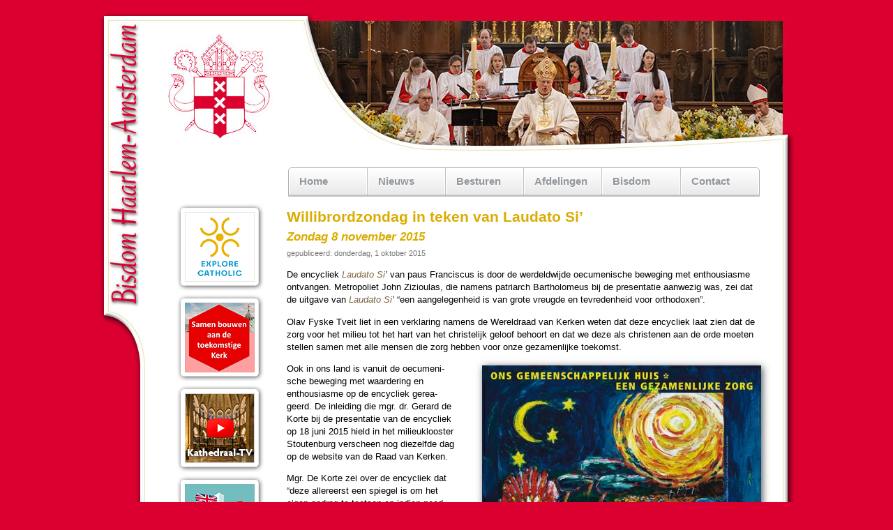

--- FILE ---
content_type: text/html
request_url: https://www.bisdomhaarlem-amsterdam.nl/?p=news&id=2195
body_size: 27831
content:
<!DOCTYPE html PUBLIC "-//W3C//DTD XHTML 1.1//EN" "https://www.w3.org/TR/xhtml11/DTD/xhtml11.dtd">
<html xmlns="https://www.w3.org/1999/xhtml" xml:lang="en">

<head>
<meta http-equiv="Content-Type"       content="text/html; charset=iso-8859-1" />
<meta http-equiv="Content-Language"   content="nl" />
<meta name="keywords"                 content="Bisdom, Haarlem, Amsterdam, Punt, Hendriks, Burgsteden, bisschop, katholiek, rooms katholiek, Nederlandse Kerkprovincie" />
<meta name="description"              content="De encycliek Laudato Si&rsquo; van paus Franciscus is door de wereld&shy;wijde oecumenische beweging met enthou&shy;siasme ontvangen. Metro&shy;po&shy;liet John Zizioulas, die namens patriarch Bartholomeus bij de presen&shy;tatie aanwezig was, zei dat de uitgave van Laudato Si&rsquo; &ldquo;een aange&shy;legen&shy;heid is van grote vreugde en tevreden&shy;heid voor orthodoxen&rdquo;.">
<meta name="copyright"                content="(c) Copyright 2026 Bisdom Haarlem-Amsterdam" />
<meta name="google-site-verification" content="MBCvNsV4WTunSHLwYWS1FZ_yxLdEmVVvLWJi-poG-oQ" />

<meta property="fb:app_id"            content="325837764510270" />
<meta property="og:type"              content="website" />
<meta property="og:site_name"         content="Bisdom Haarlem-Amsterdam" />
<meta property="og:locale"            content="nl_NL" />
<meta property="og:title"             content="Willibrordzondag in teken van Laudato Si - Zondag 8 november 2015" />
<meta property="og:image"             content="https://www.bisdomhaarlem-amsterdam.nl/nieuws/2015/20151108_willibrordzondag.jpg" />
<meta property="og:image:width"       content="400" />
<meta property="og:image:height"      content="283" />
<meta property="og:url"               content="https://www.bisdomhaarlem-amsterdam.nl/?p=news&amp;id=2195" />
<meta property="og:description"       content="De encycliek Laudato Si&rsquo; van paus Franciscus is door de wereld&shy;wijde oecumenische beweging met enthou&shy;siasme ontvangen. Metro&shy;po&shy;liet John Zizioulas, die namens patriarch Bartholomeus bij de presen&shy;tatie aanwezig was, zei dat de uitgave van Laudato Si&rsquo; &ldquo;een aange&shy;legen&shy;heid is van grote vreugde en tevreden&shy;heid voor orthodoxen&rdquo;." />

<title>Bisdom Haarlem-Amsterdam - Nieuws</title>

<link rel="alternate" media="only screen and (max-width: 640px)" href="https://www.bisdomhaarlem-amsterdam.nl/mobiel" >
<link rel="alternate" title="Bisdom Haarlem-Amsterdam - Nieuwsberichten" type="application/rss+xml" href="https://www.bisdomhaarlem-amsterdam.nl/rss" />
<link rel="shortcut icon" href="https://www.bisdomhaarlem-amsterdam.nl/favicon.ico" />
<link rel="stylesheet" type="text/css" href="https://www.bisdomhaarlem-amsterdam.nl/algemeen.css" />
<link rel="stylesheet" type="text/css" href="https://www.bisdomhaarlem-amsterdam.nl/css/teun_youtube.css" />
<link rel="stylesheet" type="text/css" href="https://www.bisdomhaarlem-amsterdam.nl/print.css" media="print" />
<link rel="stylesheet" type="text/css" href="https://www.bisdomhaarlem-amsterdam.nl/css3menu.css" /><style type="text/css">._css3m{display:none}</style>
<link rel="stylesheet" type="text/css" href="https://www.bisdomhaarlem-amsterdam.nl/lightbox.css" media="screen" />
<link rel="stylesheet" type="text/css" href="https://www.bisdomhaarlem-amsterdam.nl/css/tabs.css" media="screen" />

<script type="text/javascript" src="js/prototype.js"></script>
<script type="text/javascript" src="js/scriptaculous.js?load=effects"></script>
<script type="text/javascript" src="js/lightbox.js"></script>
<script type="text/javascript" src="js/algemeen.js"></script>
<script type="text/javascript" src="js/tabs.js"></script>

<!-- <script src="https://kit.fontawesome.com/d9fa19075a.js" crossorigin="anonymous"></script> -->


<!-- Google Analytics -->
<!-- Google tag (gtag.js) -->
<script async src="https://www.googletagmanager.com/gtag/js?id=G-8SJL8WCX56"></script>
<script>
  window.dataLayer = window.dataLayer || [];
  function gtag(){dataLayer.push(arguments);}
  gtag('js', new Date());

  gtag('config', 'G-8SJL8WCX56', { 'anonymize_ip': true });
</script>
<!-- Einde Google Analytics -->

</head>
<body style="background-color: #db002f;">

<!-- p=news / id=2195 / ids= / sel= -->


<table class="outertable" cellspacing="0" cellpadding="0" style="width: 100%; height: 100%;">
  <tr>
    <td align="center">
      <table class="innertable" cellspacing="0" cellpadding=0 style="width: 1009px; text-align: center;">
        <tr style="height: 0;">
          <td width=80>
          <td>
          <td width=34>
        <tr class="head" style="height: 220px;">
          <td colspan="3" style="background: #db002f url('images/bg_head.jpg') no-repeat top left;">
            <div id="printkop" style="text-align: center; font: 24pt 'Trebuchet MS'; color: #db002f;">
              <img src="images/logo100.jpg" width=100 height=100><br />
              Bisdom Haarlem-Amsterdam
            </div>
        <tr class="cent" valign="top" style="height: 300px;">
          <td id="bisdomhaarle" style="width: 80px; background: #db002f url('images/bg_left.jpg') repeat-y top left;">
            <img src="images/bg_tableft.jpg" width=80 height=307>
          <td style="background-color: white; padding: 20px">


<nav>

<div id=container style="margin: 0 0 7px 175px;">
<ul id="css3menu1" class="topmenu">
<li class="topfirst"><a href="." style="width: 82px; height: 22px; line-height: 22px;">Home</a></li>
<li class="topmenu"><a href="#" style="width: 81px; height: 22px; line-height: 22px;"><span>Nieuws</span></a> 
<ul>
<li><a href="http://www.kathedraaltv.nl" target="_blank">Kathedraal TV</a></li>
<li><a href="?p=archief">Nieuwsarchief</a></li>
<li><a href="?p=dossier&amp;dos=synode2023">Dossier Synode Synodaliteit</a></li>
<li><a href="?p=dossier&amp;dos=jubeljaar2025">Dossier Jubeljaar 2025</a></li>
<li><a href="?p=dossier&amp;dos=jubileum">Dossier Jubileum</a></li>
<li><a href="?p=info&amp;ids=dossiers">Alle dossiers</a></li>
<li><a href="?p=wobi">Woord van de bisschop</a></li>
<li><a href="?p=samenkerk">SamenKerk</a></li>
<li><a href="?p=info&amp;ids=explorecatholic">ExploreCatholic</a></li>
<li><a href="?p=info&amp;ids=socialemedia">Sociale Media</a></li>
<li><a href="?p=info&amp;ids=mobiel">Mobiel</a></li>
</ul>
</li>
<li class="topmenu"><a href="#" style="width: 81px; height: 22px; line-height: 22px;"><span>Besturen</span></a> 
<ul>
<li><a href="?p=parochieinfo&amp;ids=parochie_intro">Intro</a></li>
<li><a href="?p=parochienieuws">Nieuws voor bestuurders</a></li>
<li><a href="?p=parochieinfo&amp;ids=parochie_beleidsvisie">Beleidsvisie &amp; Regiovorming</a></li>
<li><a href="?p=parochieinfo&amp;ids=parochie_vitaliteitscan">Vitaliteitscan</a></li>
<li><a href="?p=parochieinfo&amp;ids=parochie_kerksluiting">Kerksluiting</a></li>
<li><a href="?p=parochieinfo&amp;ids=parochie_benoemingen">Benoemingen</a></li>
<li><a href="?p=parochieinfo&amp;ids=parochie_ubo_id">UBO en ID-verklaring</a></li>
<li><a href="?p=parochieinfo&amp;ids=aanvraagprocedure_e-herkenning">e-Herkenning</a></li>
<li><a href="?p=parochieinfo&amp;ids=parochie_financien">Financi&euml;le zaken</a></li>
<li><a href="?p=parochieinfo&amp;ids=parochie_machtigingen">Machtigingen</a></li>
<li><a href="?p=parochieinfo&amp;ids=parochie_ledenadministratie">Ledenadministratie</a></li>
<li><a href="?p=parochieinfo&amp;ids=parochie_personeelszaken">Personeelszaken</a></li>
<li><a href="?p=parochieinfo&amp;ids=parochie_vrijwilligers">Vrijwilligers</a></li>
<li><a href="?p=parochieinfo&amp;ids=parochie_automatisering">Automatisering parochies</a></li>
</ul>
</li>
<li class="topmenu"><a href="#" style="width: 81px; height: 22px; line-height: 22px;"><span>Afdelingen</span></a> 
<ul>
<li><a href="?p=dep&amp;ids=liturgie">Liturgie</a></li>
<li><a href="?p=dep&amp;ids=jongeren">Jongeren</a></li>
<li><a href="?p=dep&amp;ids=kerkopbouw">Kerkopbouw &amp; Regiovorming</a></li>
<li><a href="?p=dep&amp;ids=caritas">Caritas</a></li>
<li><a href="?p=dep&amp;ids=missie">Missie</a></li>
<li><a href="?p=dep&amp;ids=onderwijs">Onderwijs</a></li>
<li><a href="?p=dep&amp;ids=opleidingen">Opleidingen</a></li>
<li><a href="?p=dep&amp;ids=bouwzaken">Bouwzaken</a></li>
<li><a href="?p=dep&amp;ids=sacramentsbediening">Sacramentsbediening</a></li>
<li><a href="?p=dep&amp;ids=huwelijkszaken">Huwelijkszaken</a></li>
<li><a href="?p=info&amp;ids=familiezondag">Familiezondag</a></li>
<li><a href="?p=dep&amp;ids=onderscheidingen">Onderscheidingen</a></li>
<li><a href="?p=dep&amp;ids=cslk" title="Centrum voor de Sociale Leer van de Kerk">CSLK</a></li>
<li><a href="?p=dep&amp;ids=archief">Diocesaan archief</a></li>
</ul>
</li>
<li class="topmenu"><a href="#" style="width: 82px; height: 22px; line-height: 22px;"><span>Bisdom</span></a> 
<ul>
<li><a href="?p=info&amp;ids=bisdom">Algemeen</a></li>
<li><a href="?p=info&amp;ids=dekenaten">Dekenaten</a></li>
<li><a href="?p=route">Adressen</a></li>
<li><a href="?p=agenda">Agenda</a></li>
<li><a href="?p=info&amp;ids=internationaal">Internationale vieringen</a></li>
<li><a href="?p=parochieinfo&amp;ids=parochie_beleidsvisie_decreten">Bisschoppelijke decreten</a></li>
<li><a href="?p=docs">Overige documenten</a></li>
<li><a href="?p=info&amp;ids=ledenadministratie">Ledenadministratie</a></li>
<li><a href="?p=dossier&amp;dos=misbruik">Meldpunt</a></li>
<li><a href="?p=geschiedenis">Geschiedenis</a></li>
<li><a href="?p=find">Zoeken</a></li>
<li><a href="?p=links">Links</a></li>
<li><a href="?p=info&amp;ids=colofon">Colofon</a></li>
<li><a href="?p=info&amp;ids=privacy">Privacy</a></li>
</ul>
</li>
<li class="toplast"><a href="?p=info&amp;ids=parochie_contact" style="width: 82px; height: 22px; line-height: 22px;">Contact</a></li>
</ul></div>
</nav>

<table class=columndivision cellspacing=0 cellpadding=0 style="clear: both; width: 100%; text-align: left; border: none;">
<tr valign=top>
<td id=columnleft width=160 align=center>

<a class=bttn href="link.php?id=6681&t=ExploreCatholic" title="ExploreCatholic"><img src=images/bttn_explorecatholic.png width=125 height=125 border=0></a><br />
<a class=bttn href="link.php?id=8011&t=Videoserie+over+de+toekomst+van+de+Kerk" target=_blank title="Videoserie over de toekomst van de Kerk"><img src=images/bttn_toekomst.png width=125 height=125 border=0></a><br />
<a class=bttn href="link.php?id=8456&t=Kathedraal+TV" target=_blank title="Kathedraal TV"><img src=images/bttn_kathedraal-tv.png width=125 height=125 border=0></a><br />
<a class=bttn href="link.php?id=5205&t=Internationale+vieringen" title="Internationale vieringen"><img src=images/bttn_internationaal.png width=125 height=125 border=0></a><br />
<a class=bttn href="link.php?id=7131&t=RK+Meldpunt+Grensoverschrijdend+Gedrag" title="RK Meldpunt Grensoverschrijdend Gedrag"><img src=images/bttn_meldpunt2.png width=125 height=60 border=0></a><br />
<a class=bttn href="link.php?id=2079&t=In-+en+uitschrijfprocedure" title="In- en uitschrijfprocedure"><img src=images/bttn_in_uit_schrijven.png width=125 height=60 border=0></a><br />
<a class=bttn href="link.php?id=1883&t=Parochies" title="Parochies"><img src=images/bttn_parochies.png width=125 height=60 border=0></a><br />

<br /><br />
<form action="/index.php">
<input type="hidden" name="p" value="find">
<input maxlength="30" type="text" name=find value="" style="width: 136px">
<input type="submit" value="Zoek" style="width: 142px; margin-top: 5px;">
</form>
<div style="margin-top: 45px;">
<a href="rss"                                title="RSS Feed"                target=_blank><img src="/images/icon2_rss.png" style="width: 24px; height: auto;"></a>
<a href="https://x.com/bisdha"               title="Het bisdom op Twitter/X" target=_blank><img src="/images/icon2_x.png" style="width: 24px; height: auto;"></a>
<a href="https://facebook.com/bisdha"        title="Het bisdom op Facebook"  target=_blank><img src="/images/icon2_facebook.png" style="width: 24px; height: auto;"></a>
<a href="https://instagram.com/bisdomha"     title="Het bisdom op Instagram" target=_blank><img src="/images/icon2_insta.png" style="width: 24px; height: auto;"></a>
<a href="https://youtube.com/@KathedraalTV"  title="Het bisdom op YouTube"   target=_blank><img src="/images/icon2_youtube.png" style="width: 24px; height: auto;"></a>
</div>

<td width=15>
<td>
<!--
<pre>
Array
(
)
</pre>
-->

<article>

<h1>Willibrordzondag in teken van Laudato Si’</h1>
<h2 style="margin-top: 10px;">Zondag 8 november 2015</h2>

<div class=xsg style="margin-top: 6px;">gepubliceerd: donderdag, 1 oktober 2015</div>


<!-- template geen -->

<p>De en&shy;cy&shy;cliek <i><a href="https://rkdocumenten.nl/toondocument/5000-laudato-si-nl" target=_blank>Laudato Si</a>&rsquo;</i> van paus Fran&shy;cis&shy;cus is door de werdeld&shy;wijde oecu&shy;me&shy;nische bewe&shy;ging met enthou&shy;siasme ont&shy;van&shy;gen. Me&shy;tro&shy;po&shy;liet John Zizioulas, die namens patriarch Bar&shy;tho&shy;lo&shy;meus bij de pre&shy;sen&shy;ta&shy;tie aanwe&shy;zig was, zei dat de uitgave van <i><a href="https://rkdocumenten.nl/toondocument/5000-laudato-si-nl" target=_blank>Laudato Si</a>&rsquo;</i> &ldquo;een aange&shy;legen&shy;heid is van grote vreugde en tevre&shy;den&shy;heid voor ortho&shy;doxen&rdquo;.</p>
<p>Olav Fyske Tveit liet in een ver&shy;kla&shy;ring namens de Wereldraad van Kerken weten dat deze en&shy;cy&shy;cliek laat zien dat de zorg voor het milieu tot het hart van het chris&shy;te&shy;lijk geloof behoort en dat we deze als chris&shy;te&shy;nen aan de orde moeten stellen samen met alle mensen die zorg hebben voor onze ge&shy;za&shy;men&shy;lijke toe&shy;komst.</p>
<p><img src="../nieuws/2015/20151108_willibrordzondag.jpg" width="400" height="283" alt="Zondag 8&nbsp;november 2015 - Willibrordzondag" title="Zondag 8&nbsp;november 2015 - Willibrordzondag" class="imgrb" />Ook in ons land is vanuit de oecume&shy;ni&shy;sche bewe&shy;ging met waar&shy;dering en enthou&shy;siasme op de ency&shy;cliek gerea&shy;geerd. De inlei&shy;ding die mgr. dr. Gerard de Korte bij de presen&shy;tatie van de en&shy;cy&shy;cliek op 18&nbsp;juni 2015 hield in het milieu&shy;klooster Stouten&shy;burg verscheen nog die&shy;zelfde dag op de web&shy;si&shy;te van de Raad van Kerken.</p>
<p>Mgr. De Korte zei over de en&shy;cy&shy;cliek dat &ldquo;deze aller&shy;eerst een spiegel is om het eigen gedrag te toetsen en indien nood&shy;zake&shy;lijk te corri&shy;geren. Velen in met name de Westerse wereld hebben een &lsquo;eco&shy;lo&shy;gische beke&shy;ring&rsquo; nodig (par. 26-221). In dat kader spreekt de paus ook over het belang van een eco&shy;lo&shy;gische spiritua&shy;liteit en een ver&shy;an&shy;de&shy;ring van levens&shy;stijl (hoofd&shy;stuk 6). De en&shy;cy&shy;cliek vormt een moreel kompas voor politici, onder&shy;nemers, weten&shy;schappers en technici om bij alle grote beslis&shy;singen een duurzame sociale gerech&shy;tig&shy;heid centraal te stellen.&rdquo;</p>
<h2>Ons Gemeen&shy;schap&shy;pe&shy;lijk Huis - Een Ge&shy;za&shy;men&shy;lijke Zorg</h2>
<p>Bij de vie&shy;ring van Wil&shy;li&shy;brord&shy;zon&shy;dag sluiten we dit jaar aan bij deze be&shy;lang&shy;rijke en&shy;cy&shy;cliek van paus Fran&shy;cis&shy;cus. Voor de poster die begin ok&shy;to&shy;ber aan alle pa&shy;ro&shy;chies zal wor&shy;den gestuurd, hebben we dank&shy;baar gebruik gemaakt van het schil&shy;derij het Zonne&shy;lied van p. Jan Scheffers ofm.cap (1936-2013). De En&shy;cy&shy;cliek begint niet voor niets met een citaat uit het Zonne&shy;lied van St. Fran&shy;cis&shy;cus met wie de paus zich zeer verbon&shy;den weet. In de Katho&shy;lieke Kerk van Neder&shy;land zijn het vooral reli&shy;gi&shy;euzen die steeds opnieuw de aan&shy;dacht ves&shy;tigen op het belang van de zorg voor de schep&shy;ping en de nood&shy;zaak van een nieuwe levens&shy;stijl.</p>
<p>Bij de pre&shy;sen&shy;ta&shy;tie van de en&shy;cy&shy;cliek op Stouten&shy;burg noemde Gerard Moorman (mede&shy;wer&shy;ker KNR) een aantal voor&shy;beel&shy;den van kloosters en reli&shy;gi&shy;euze gemeen&shy;schappen die hierin een voor&shy;trek&shy;kersrol vervullen. Naast het genoemde milieu&shy;klooster van de Franscis&shy;caanse bewe&shy;ging noemde hij de Sint-Adelbert abdij in Egmond-Binnen, de kloosters van de Clarissen en Francis&shy;canen in Megen (Noord-Brabant) en dat van de Dominicanen in Huissen. Ook in pa&shy;ro&shy;chies groeit de aan&shy;dacht voor duur&shy;zaam&shy;heid, aldus Moorman.</p>
<h2>Preekschets en voor&shy;bede</h2>
<p>Preekschets en voor&shy;bede zijn dit jaar gemaakt door de voor&shy;zit&shy;ter van de vereni&shy;ging, diaken prof. dr. Marcel Sarot. U kunt ze hier down&shy;loa&shy;den.</p>
<ul>
<li><a href="download.php?id=2197" target="_blank">Preeksug&shy;ges&shy;tie voor Wil&shy;li&shy;brord&shy;zon&shy;dag</a></li>
</ul>
<p>Voor publi&shy;ca&shy;tie in het pa&shy;ro&shy;chie&shy;blad bie&shy;den we u graag het artikel <i>Laudatio Si&rsquo;, en&shy;cy&shy;cliek van paus Fran&shy;cis&shy;cus over &oacute;ns ge&shy;za&shy;men&shy;lijke Huis, de aarde</i> aan van pastoor drs. Eric van Teijlingen, gedele&shy;geerde voor oecumene van het bisdom Haar&shy;lem-Am&shy;ster&shy;dam. Het verscheen in het bisdom&shy;blad SamenKerk nr 6, 2015. Het artikel geeft de kern van de en&shy;cy&shy;cliek op een toe&shy;gan&shy;ke&shy;lijke en hel&shy;dere wijze weer.</p>
<ul>
<li><a href="download.php?id=2196" target="_blank">Laudatio Si&rsquo;, en&shy;cy&shy;cliek van paus Fran&shy;cis&shy;cus over &oacute;ns ge&shy;za&shy;men&shy;lijke Huis, de aarde</a></li>
</ul>
<h2>Andere ini&shy;tia&shy;tie&shy;ven</h2>
<p>In de ko&shy;men&shy;de maan&shy;den zullen er op weg naar de VN-klimaat&shy;top in Parijs (dec. 2015) diverse ac&shy;ti&shy;vi&shy;teiten en bijeen&shy;komsten rondom de en&shy;cy&shy;cliek wor&shy;den geor&shy;ga&shy;ni&shy;seerd.</p>
<p>In opdracht van de Kon&shy;fe&shy;ren&shy;tie Neder&shy;landse Reli&shy;gi&shy;euzen en de Bis&shy;schop&shy;pen&shy;con&shy;fe&shy;ren&shy;tie heeft het Titus Brandsma Instituut een gespreks&shy;hand&shy;lei&shy;ding gemaakt om de katho&shy;lieke gemeen&shy;schap te sti&shy;mu&shy;leren actief met de nieuwe en&shy;cy&shy;cliek aan de slag te gaan.</p>
<ul>
<li><a href="download.php?id=2198" target="_blank"><a href="https://rkdocumenten.nl/toondocument/5000-laudato-si-nl" target=_blank>Laudato Si</a>&rsquo; - Lees&shy;wij&shy;zer</a></li>
</ul>
<p>Eind au&shy;gus&shy;tus is een speciaal tijd&shy;schrift ver&shy;sche&shy;nen rond de en&shy;cy&shy;cliek met daarin de gespreks&shy;hand&shy;lei&shy;ding, achter&shy;grond&shy;verhalen over de gevolgen van klimaat&shy;ver&shy;an&shy;de&shy;ring en de en&shy;cy&shy;cliek, maar ook prak&shy;tische voor&shy;beel&shy;den van werk&shy;groepen, pa&shy;ro&shy;chies en anderen die op een of andere manier werken aan duur&shy;zaam&shy;heid. Ook staan hierin litur&shy;gische hand&shy;rei&shy;kingen die geloofs&shy;gemeen&shy;schappen kunnen gebruiken voor diensten waarin zorg voor de schep&shy;ping centraal staat. De special is toege&shy;zon&shy;den aan alle abonnees van de Missio&shy;naire Agenda en het Bulletin van de KNR en aan de pa&shy;ro&shy;chies.</p>
<ul>
<li><a href="download.php?id=2199" target="_blank">Litur&shy;gische hand&shy;rei&shy;kingen</a></li>
</ul>
<p>Op 6&nbsp;sep&shy;tem&shy;ber 2015 begint, met de vie&shy;ring van Schep&shy;pings&shy;zon&shy;dag, de lan&shy;de&shy;lijke campagne Klimaat&shy;loop voor een recht&shy;vaar&shy;dig klimaat&shy;beleid. Vanuit verschil&shy;lende Europese lan&shy;den (Duits&shy;land, Neder&shy;land, Belgi&euml; en Frank&shy;rijk) wor&shy;den oecu&shy;me&shy;nische pelgrimage-etappes georga&shy;niseerd. Op 24&nbsp;ok&shy;to&shy;ber vindt in Utrecht een lan&shy;de&shy;lijke mani&shy;fes&shy;ta&shy;tie plaats: een pelgrims&shy;tocht in &eacute;&eacute;n dag langs vijf kerken in Utrecht.</p>
<ul>
<li><a href="http://www.klimaatloop.nl" target="_blank">Klimaatloop</a></li>
</ul>

<!-- 665/1467/302 afbreekregels -->



<br clear=both />


<!-- SELECT * FROM content WHERE publish != 0 && delete_stamp is NULL && (stamp < now()) && (embargo_stamp is NULL || embargo_stamp < now()) && (expire_stamp is NULL || expire_stamp > now()) && (category = 'nieuws' || category = 'parochienieuws') && dossier = 'oecumene' && id != 2195  ORDER BY stamp DESC LIMIT 0, 20 -->

<br clear=both />

<div style="border-top: solid 1px #aaa;"><table>
<tr height=55><td><td width=10><td><h2>Gerelateerde nieuwsberichten</h2>
<tr valign=top><td align=right style="color: #777;">zaterdag, 8 november 2025<td><td><a href="?p=news&id=8417">‘In die éne zijn wij één’</a><br />
<tr valign=top><td align=right style="color: #777;">maandag, 13 januari 2025<td><td><a href="?p=news&id=6503">Week van gebed voor eenheid</a><br />
<tr valign=top><td align=right style="color: #777;">donderdag, 7 november 2024<td><td><a href="?p=news&id=6390">‘Geven is ontvangen’</a><br />
<tr valign=top><td align=right style="color: #777;">woensdag, 24 april 2024<td><td><a href="?p=news&id=6094">Zondag voor de Oosterse Kerken</a><br />
<tr valign=top><td align=right style="color: #777;">zondag, 21 januari 2024<td><td><a href="?p=news&id=5942">Week van gebed voor eenheid</a><br />
<tr valign=top><td align=right style="color: #777;">dinsdag, 24 oktober 2023<td><td><a href="?p=news&id=5821">Inspiratiedag Katholieke Vereniging voor Oecumene</a><br />
<tr valign=top><td align=right style="color: #777;">zondag, 22 oktober 2023<td><td><a href="?p=news&id=5822">Hebben wij allen niet één Vader?</a><br />
<tr valign=top><td align=right style="color: #777;">woensdag, 2 november 2022<td><td><a href="?p=news&id=5297">Willibrordzondag 6 november</a><br />
<tr valign=top><td align=right style="color: #777;">zaterdag, 30 april 2022<td><td><a href="?p=news&id=5090">Zondag van de Oosterse Kerken</a><br />
<tr valign=top><td align=right style="color: #777;">zondag, 17 oktober 2021<td><td><a href="?p=news&id=4830">Willibrordzondag</a><br />
<tr valign=top><td align=right style="color: #777;">maandag, 26 april 2021<td><td><a href="?p=news&id=4660">Zondag voor de Oosterse Kerken</a><br />
<tr valign=top><td align=right style="color: #777;">maandag, 19 april 2021<td><td><a href="?p=news&id=4654">Webinar Zondag voor de Oosterse Kerken</a><br />
<tr valign=top><td align=right style="color: #777;">donderdag, 4 februari 2021<td><td><a href="?p=news&id=4543">Interreligieuze postzegels</a><br />
<tr valign=top><td align=right style="color: #777;">dinsdag, 2 februari 2021<td><td><a href="?p=news&id=4541">Internationale VN-Dag voor broederschap</a><br />
<tr valign=top><td align=right style="color: #777;">woensdag, 4 november 2020<td><td><a href="?p=news&id=4396">Willibrordzondag</a><br />
<tr valign=top><td align=right style="color: #777;">vrijdag, 1 november 2019<td><td><a href="?p=news&id=3892">Uit liefde voor God</a><br />
<tr valign=top><td align=right style="color: #777;">maandag, 26 november 2018<td><td><a href="?p=news&id=3515">Doof de Geest niet uit</a><br />
<tr valign=top><td align=right style="color: #777;">maandag, 29 oktober 2018<td><td><a href="?p=news&id=3498">Thema: Samen wandelen, bidden en werken</a><br />
<tr valign=top><td align=right style="color: #777;">dinsdag, 31 oktober 2017<td><td><a href="?p=news&id=2887">Willibrordzondag</a><br />
</table></div>

</article>

<tr><td><td colspan=2>



<br clear=both />

<div style="line-height: 150%; margin-top: 30px; margin-left: -140px;"><hr>

<table style="width: 100%; line-height: 160%;">
<tr valign="top" align="left">
<td style="width: 14%;"><br /> &bull; <a href="index.php">Home<br /></a>&bull; <a href="?p=info&amp;ids=parochie_contact">Contact</a></td>
<td style="width: 22%;"><b>Nieuws</b><br /> &bull; <a href="http://www.kathedraaltv.nl" target="_blank">Kathedraal TV</a><br />&bull; <a href="?p=archief">Nieuwsarchief</a><br /> &bull; <a href="?p=info&amp;ids=dossiers">Dossiers</a><br /> &bull; <a href="?p=wobi">Woord vd bisschop</a><br /> &bull; <a href="?p=samenkerk">Samen Kerk</a><br /> &bull; <a href="?p=info&amp;ids=mobiel">Mobiel</a></td>
<td style="width: 22%;"><b>Besturen</b><br /> &bull; <a href="?p=parochieinfo&amp;ids=parochie_intro">Intro<br /></a>&bull; <a href="?p=parochienieuws">Nieuws</a><br /> &bull; <a href="?p=parochieinfo&amp;ids=parochie_beleidsvisie">Beleidsvisie</a><br /> &bull; <a href="?p=parochieinfo&amp;ids=parochie_vitaliteitsscan">Vitaliteitsscan</a><br /> &bull; <a href="?p=parochieinfo&amp;ids=parochie_kerksluiting">Kerksluiting</a><br /> &bull; <a href="?p=parochieinfo&amp;ids=parochie_benoemingen">Benoemingen</a><br /> &bull; <a href="?p=parochieinfo&amp;ids=parochie_financien">Financi&euml;le zaken</a><br /> &bull; <a href="?p=parochieinfo&amp;ids=parochie_machtigingen">Machtigingen</a><br /> &bull; <a href="?p=parochieinfo&amp;ids=parochie_ledenadministratie">Ledenadministratie</a><br /> &bull; <a href="?p=parochieinfo&amp;ids=parochie_personeelszaken">Personeelszaken</a><br /> &bull; <a href="?p=parochieinfo&amp;ids=parochie_vrijwilligers">Vrijwilligers<br /></a>&bull; <a href="?p=parochieinfo&amp;ids=parochie_automatisering">Automatisering<br /></a>&bull; <a href="?p=beeldbank">Beeldbank</a></td>
<td style="width: 20%;"><b>Afdelingen</b><br /> &bull; <a href="?p=dep&amp;ids=liturgie">Liturgie</a><br /> &bull; <a href="?p=dep&amp;ids=catechese&amp;dep=catechese">Catechese</a><br /> &bull; <a href="?p=dep&amp;ids=jongeren">Jongeren</a><br /> &bull; <a href="?p=dep&amp;ids=kerkopbouw">Kerkopbouw</a><br /> &bull; <a href="?p=dep&amp;ids=caritas">Caritas</a><br /> &bull; <a href="?p=dep&amp;ids=missie">Missie</a><br /> &bull; <a href="?p=dep&amp;ids=onderwijs">Onderwijs</a><br /> &bull; <a href="?p=dep&amp;ids=opleidingen">Opleidingen</a><br /> &bull; <a href="?p=dep&amp;ids=bouwzaken">Bouwzaken<br /></a>&bull; <a href="?p=dep&amp;ids=huwelijkszaken">Huwelijkszaken</a><br />&bull; <a href="?p=info&amp;ids=familiezondag">Familiezondag</a><br /> &bull; <a href="?p=dep&amp;ids=cslk" title="Centrum voor de Sociale Leer van de Kerk">CSLK<br /></a>&bull; <a href="?p=dep&amp;ids=archief">Diocesaan archief</a></td>
<td style="width: 22%;"><b>Bisdom</b><br /> &bull; <a href="?p=info&amp;ids=bisdom">Algemeen<br /></a>&bull; <a href="?p=info&amp;ids=dekenaten">Dekenaten</a><br /> &bull; <a href="?p=route">Adressen</a><br /> &bull; <a href="?p=agenda">Agenda<br /></a>&bull; <a href="?p=info&amp;ids=internationaal">Int. vieringen</a><br /> &bull; <a href="?p=docs">Documenten</a><br /> &bull; <a href="?p=info&amp;ids=ledenadministratie">Ledenadministratie</a><br /> &bull; <a href="?p=geschiedenis">Geschiedenis</a><br /> &bull; <a href="?p=find">Zoeken</a><br /> &bull; <a href="?p=links">Links</a><br /> &bull; <a href="?p=info&amp;ids=colofon">Colofon<br /></a>&bull; <a href="?p=info&amp;ids=privacy">Privacy</a></td>
</tr>
</table>

</div><br /><br />

<div style="margin-left: -120px;"><div style="width: 100%; font-size: 8pt; color: #444444; text-align: center;">Bisdom Haarlem - Amsterdam &bull; Postbus 1053 &bull; 2001 BB&nbsp;&nbsp;Haarlem &bull; (023) 511 26 00 &bull; <a href="mailto:info@bisdomhaarlem-amsterdam.nl">info@bisdomhaarlem-amsterdam.nl</a> &bull; <a href="?p=info&amp;ids=disclaimer">Disclaimer</a> &bull; <a href="http://www.imoose.nl/" target="_blank"><img src="../images/imoose.png" width="24" height="15" alt="Deze website is gerealiseerd door iMoose" title="Deze website is gerealiseerd door iMoose" style="border: 0pt none;" /></a></div></div>

</table>


          <td style="width: 34px; background: #db002f url('images/bg_rght.jpg') repeat-y top left;">
        <tr class=foot style="height: 28px;">
          <td colspan=3 style="background: #db002f url('images/bg_foot.jpg') no-repeat top left; text-align: center;">
      </table>
    </td>
  </tr>
</table>



</body>
</html>
